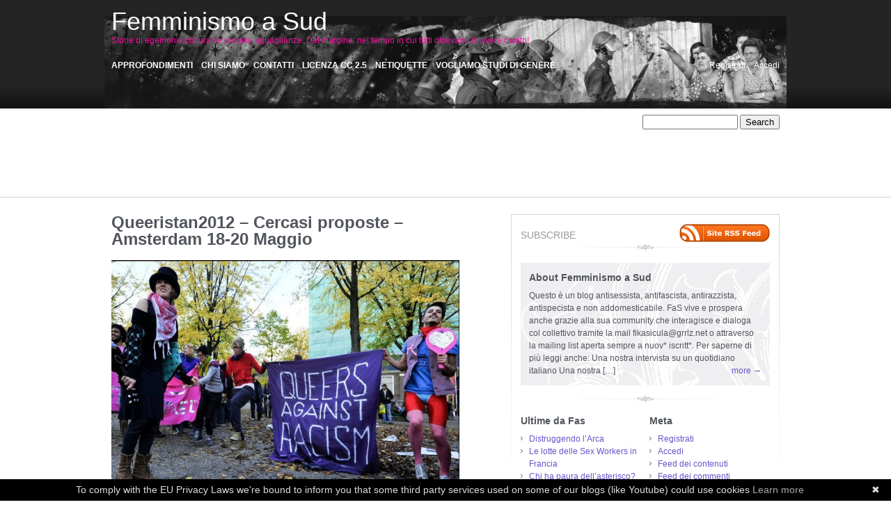

--- FILE ---
content_type: text/html; charset=UTF-8
request_url: https://femminismo-a-sud.noblogs.org/post/2012/02/13/queeristan2012-cercasi-proposte-amsterdam-18-20-maggio/
body_size: 13013
content:
<!DOCTYPE html PUBLIC "-//W3C//DTD XHTML 1.0 Transitional//EN" "http://www.w3.org/TR/xhtml1/DTD/xhtml1-transitional.dtd">
<html xmlns="http://www.w3.org/1999/xhtml" lang="it-IT">
<head profile="http://gmpg.org/xfn/11">
	<meta http-equiv="content-type" content="text/html; charset=UTF-8" />

	<title>Queeristan2012 &#8211; Cercasi proposte  &#8211; Amsterdam 18-20 Maggio &#8211; Femminismo a Sud</title>
	
	<link rel="alternate" type="application/rss+xml" href="https://femminismo-a-sud.noblogs.org/feed/" title="Femminismo a Sud latest posts" />
	<link rel="alternate" type="application/rss+xml" href="https://femminismo-a-sud.noblogs.org/comments/feed/" title="Femminismo a Sud latest comments" />
	<link rel="pingback" href="https://femminismo-a-sud.noblogs.org/xmlrpc.php" />
		<link rel='archives' title='Aprile 2015' href='https://femminismo-a-sud.noblogs.org/post/2015/04/' />
	<link rel='archives' title='Marzo 2015' href='https://femminismo-a-sud.noblogs.org/post/2015/03/' />
	<link rel='archives' title='Febbraio 2015' href='https://femminismo-a-sud.noblogs.org/post/2015/02/' />
	<link rel='archives' title='Gennaio 2015' href='https://femminismo-a-sud.noblogs.org/post/2015/01/' />
	<link rel='archives' title='Dicembre 2014' href='https://femminismo-a-sud.noblogs.org/post/2014/12/' />
	<link rel='archives' title='Novembre 2014' href='https://femminismo-a-sud.noblogs.org/post/2014/11/' />
	<link rel='archives' title='Settembre 2014' href='https://femminismo-a-sud.noblogs.org/post/2014/09/' />
	<link rel='archives' title='Agosto 2014' href='https://femminismo-a-sud.noblogs.org/post/2014/08/' />
	<link rel='archives' title='Luglio 2014' href='https://femminismo-a-sud.noblogs.org/post/2014/07/' />
	<link rel='archives' title='Giugno 2014' href='https://femminismo-a-sud.noblogs.org/post/2014/06/' />
	<link rel='archives' title='Maggio 2014' href='https://femminismo-a-sud.noblogs.org/post/2014/05/' />
	<link rel='archives' title='Aprile 2014' href='https://femminismo-a-sud.noblogs.org/post/2014/04/' />
	<link rel='archives' title='Marzo 2014' href='https://femminismo-a-sud.noblogs.org/post/2014/03/' />
	<link rel='archives' title='Febbraio 2014' href='https://femminismo-a-sud.noblogs.org/post/2014/02/' />
	<link rel='archives' title='Gennaio 2014' href='https://femminismo-a-sud.noblogs.org/post/2014/01/' />
	<link rel='archives' title='Dicembre 2013' href='https://femminismo-a-sud.noblogs.org/post/2013/12/' />
	<link rel='archives' title='Novembre 2013' href='https://femminismo-a-sud.noblogs.org/post/2013/11/' />
	<link rel='archives' title='Ottobre 2013' href='https://femminismo-a-sud.noblogs.org/post/2013/10/' />
	<link rel='archives' title='Settembre 2013' href='https://femminismo-a-sud.noblogs.org/post/2013/09/' />
	<link rel='archives' title='Agosto 2013' href='https://femminismo-a-sud.noblogs.org/post/2013/08/' />
	<link rel='archives' title='Luglio 2013' href='https://femminismo-a-sud.noblogs.org/post/2013/07/' />
	<link rel='archives' title='Giugno 2013' href='https://femminismo-a-sud.noblogs.org/post/2013/06/' />
	<link rel='archives' title='Maggio 2013' href='https://femminismo-a-sud.noblogs.org/post/2013/05/' />
	<link rel='archives' title='Aprile 2013' href='https://femminismo-a-sud.noblogs.org/post/2013/04/' />
	<link rel='archives' title='Marzo 2013' href='https://femminismo-a-sud.noblogs.org/post/2013/03/' />
	<link rel='archives' title='Febbraio 2013' href='https://femminismo-a-sud.noblogs.org/post/2013/02/' />
	<link rel='archives' title='Gennaio 2013' href='https://femminismo-a-sud.noblogs.org/post/2013/01/' />
	<link rel='archives' title='Dicembre 2012' href='https://femminismo-a-sud.noblogs.org/post/2012/12/' />
	<link rel='archives' title='Novembre 2012' href='https://femminismo-a-sud.noblogs.org/post/2012/11/' />
	<link rel='archives' title='Ottobre 2012' href='https://femminismo-a-sud.noblogs.org/post/2012/10/' />
	<link rel='archives' title='Settembre 2012' href='https://femminismo-a-sud.noblogs.org/post/2012/09/' />
	<link rel='archives' title='Agosto 2012' href='https://femminismo-a-sud.noblogs.org/post/2012/08/' />
	<link rel='archives' title='Luglio 2012' href='https://femminismo-a-sud.noblogs.org/post/2012/07/' />
	<link rel='archives' title='Giugno 2012' href='https://femminismo-a-sud.noblogs.org/post/2012/06/' />
	<link rel='archives' title='Maggio 2012' href='https://femminismo-a-sud.noblogs.org/post/2012/05/' />
	<link rel='archives' title='Aprile 2012' href='https://femminismo-a-sud.noblogs.org/post/2012/04/' />
	<link rel='archives' title='Marzo 2012' href='https://femminismo-a-sud.noblogs.org/post/2012/03/' />
	<link rel='archives' title='Febbraio 2012' href='https://femminismo-a-sud.noblogs.org/post/2012/02/' />
	<link rel='archives' title='Gennaio 2012' href='https://femminismo-a-sud.noblogs.org/post/2012/01/' />
	<link rel='archives' title='Dicembre 2011' href='https://femminismo-a-sud.noblogs.org/post/2011/12/' />
	<link rel='archives' title='Novembre 2011' href='https://femminismo-a-sud.noblogs.org/post/2011/11/' />
	<link rel='archives' title='Ottobre 2011' href='https://femminismo-a-sud.noblogs.org/post/2011/10/' />
	<link rel='archives' title='Settembre 2011' href='https://femminismo-a-sud.noblogs.org/post/2011/09/' />
	<link rel='archives' title='Agosto 2011' href='https://femminismo-a-sud.noblogs.org/post/2011/08/' />
	<link rel='archives' title='Luglio 2011' href='https://femminismo-a-sud.noblogs.org/post/2011/07/' />
	<link rel='archives' title='Giugno 2011' href='https://femminismo-a-sud.noblogs.org/post/2011/06/' />
	<link rel='archives' title='Maggio 2011' href='https://femminismo-a-sud.noblogs.org/post/2011/05/' />
	<link rel='archives' title='Aprile 2011' href='https://femminismo-a-sud.noblogs.org/post/2011/04/' />
	<link rel='archives' title='Marzo 2011' href='https://femminismo-a-sud.noblogs.org/post/2011/03/' />
	<link rel='archives' title='Febbraio 2011' href='https://femminismo-a-sud.noblogs.org/post/2011/02/' />
	<link rel='archives' title='Gennaio 2011' href='https://femminismo-a-sud.noblogs.org/post/2011/01/' />
	<link rel='archives' title='Dicembre 2010' href='https://femminismo-a-sud.noblogs.org/post/2010/12/' />
	<link rel='archives' title='Novembre 2010' href='https://femminismo-a-sud.noblogs.org/post/2010/11/' />
	<link rel='archives' title='Ottobre 2010' href='https://femminismo-a-sud.noblogs.org/post/2010/10/' />
	<link rel='archives' title='Settembre 2010' href='https://femminismo-a-sud.noblogs.org/post/2010/09/' />
	<link rel='archives' title='Agosto 2010' href='https://femminismo-a-sud.noblogs.org/post/2010/08/' />
	<link rel='archives' title='Luglio 2010' href='https://femminismo-a-sud.noblogs.org/post/2010/07/' />
	<link rel='archives' title='Giugno 2010' href='https://femminismo-a-sud.noblogs.org/post/2010/06/' />
	<link rel='archives' title='Maggio 2010' href='https://femminismo-a-sud.noblogs.org/post/2010/05/' />
	<link rel='archives' title='Aprile 2010' href='https://femminismo-a-sud.noblogs.org/post/2010/04/' />
	<link rel='archives' title='Marzo 2010' href='https://femminismo-a-sud.noblogs.org/post/2010/03/' />
	<link rel='archives' title='Febbraio 2010' href='https://femminismo-a-sud.noblogs.org/post/2010/02/' />
	<link rel='archives' title='Gennaio 2010' href='https://femminismo-a-sud.noblogs.org/post/2010/01/' />
	<link rel='archives' title='Dicembre 2009' href='https://femminismo-a-sud.noblogs.org/post/2009/12/' />
	<link rel='archives' title='Novembre 2009' href='https://femminismo-a-sud.noblogs.org/post/2009/11/' />
	<link rel='archives' title='Ottobre 2009' href='https://femminismo-a-sud.noblogs.org/post/2009/10/' />
	<link rel='archives' title='Settembre 2009' href='https://femminismo-a-sud.noblogs.org/post/2009/09/' />
	<link rel='archives' title='Agosto 2009' href='https://femminismo-a-sud.noblogs.org/post/2009/08/' />
	<link rel='archives' title='Luglio 2009' href='https://femminismo-a-sud.noblogs.org/post/2009/07/' />
	<link rel='archives' title='Giugno 2009' href='https://femminismo-a-sud.noblogs.org/post/2009/06/' />
	<link rel='archives' title='Maggio 2009' href='https://femminismo-a-sud.noblogs.org/post/2009/05/' />
	<link rel='archives' title='Aprile 2009' href='https://femminismo-a-sud.noblogs.org/post/2009/04/' />
	<link rel='archives' title='Marzo 2009' href='https://femminismo-a-sud.noblogs.org/post/2009/03/' />
	<link rel='archives' title='Febbraio 2009' href='https://femminismo-a-sud.noblogs.org/post/2009/02/' />
	<link rel='archives' title='Gennaio 2009' href='https://femminismo-a-sud.noblogs.org/post/2009/01/' />
	<link rel='archives' title='Dicembre 2008' href='https://femminismo-a-sud.noblogs.org/post/2008/12/' />
	<link rel='archives' title='Novembre 2008' href='https://femminismo-a-sud.noblogs.org/post/2008/11/' />
	<link rel='archives' title='Ottobre 2008' href='https://femminismo-a-sud.noblogs.org/post/2008/10/' />
	<link rel='archives' title='Settembre 2008' href='https://femminismo-a-sud.noblogs.org/post/2008/09/' />
	<link rel='archives' title='Luglio 2008' href='https://femminismo-a-sud.noblogs.org/post/2008/07/' />
	<link rel='archives' title='Giugno 2008' href='https://femminismo-a-sud.noblogs.org/post/2008/06/' />
	<link rel='archives' title='Maggio 2008' href='https://femminismo-a-sud.noblogs.org/post/2008/05/' />
	<link rel='archives' title='Aprile 2008' href='https://femminismo-a-sud.noblogs.org/post/2008/04/' />
	<link rel='archives' title='Marzo 2008' href='https://femminismo-a-sud.noblogs.org/post/2008/03/' />
	<link rel='archives' title='Febbraio 2008' href='https://femminismo-a-sud.noblogs.org/post/2008/02/' />
	<link rel='archives' title='Gennaio 2008' href='https://femminismo-a-sud.noblogs.org/post/2008/01/' />
	<link rel='archives' title='Dicembre 2007' href='https://femminismo-a-sud.noblogs.org/post/2007/12/' />
	<link rel='archives' title='Novembre 2007' href='https://femminismo-a-sud.noblogs.org/post/2007/11/' />
	<link rel='archives' title='Ottobre 2007' href='https://femminismo-a-sud.noblogs.org/post/2007/10/' />
	<link rel='archives' title='Settembre 2007' href='https://femminismo-a-sud.noblogs.org/post/2007/09/' />
	<link rel='archives' title='Luglio 2007' href='https://femminismo-a-sud.noblogs.org/post/2007/07/' />
	<link rel='archives' title='Maggio 2007' href='https://femminismo-a-sud.noblogs.org/post/2007/05/' />
	<link rel='archives' title='Aprile 2007' href='https://femminismo-a-sud.noblogs.org/post/2007/04/' />
	<link rel='archives' title='Marzo 2007' href='https://femminismo-a-sud.noblogs.org/post/2007/03/' />
	<link rel='archives' title='Febbraio 2007' href='https://femminismo-a-sud.noblogs.org/post/2007/02/' />
	<link rel='archives' title='Gennaio 2007' href='https://femminismo-a-sud.noblogs.org/post/2007/01/' />
	<link rel='archives' title='Dicembre 2006' href='https://femminismo-a-sud.noblogs.org/post/2006/12/' />
	<link rel='archives' title='Novembre 2006' href='https://femminismo-a-sud.noblogs.org/post/2006/11/' />
	
	<link rel="stylesheet" type="text/css" media="screen" href="https://femminismo-a-sud.noblogs.org/wp-content/themes/carrington-blog/css/css.php" />

	<!--[if lte IE 7]>
		<link rel="stylesheet" href="https://femminismo-a-sud.noblogs.org/wp-content/themes/carrington-blog/css/ie.css" type="text/css" media="screen" />
	<![endif]-->
	
	<!--[if lte IE 6]>
		<link rel="stylesheet" href="https://femminismo-a-sud.noblogs.org/wp-content/themes/carrington-blog/css/ie6.css" type="text/css" media="screen" />

		<script type="text/javascript" src="https://femminismo-a-sud.noblogs.org/wp-content/themes/carrington-blog/js/DD_belatedPNG.js"></script>
		<script type="text/javascript">
			DD_belatedPNG.fix('img, #header, #footer, #header .wrapper, #footer .wrapper, #TB_title, #developer-link a');
		</script>
	<![endif]-->
	
	<meta name='robots' content='max-image-preview:large' />
<link rel="alternate" title="oEmbed (JSON)" type="application/json+oembed" href="https://femminismo-a-sud.noblogs.org/wp-json/oembed/1.0/embed?url=https%3A%2F%2Ffemminismo-a-sud.noblogs.org%2Fpost%2F2012%2F02%2F13%2Fqueeristan2012-cercasi-proposte-amsterdam-18-20-maggio%2F" />
<link rel="alternate" title="oEmbed (XML)" type="text/xml+oembed" href="https://femminismo-a-sud.noblogs.org/wp-json/oembed/1.0/embed?url=https%3A%2F%2Ffemminismo-a-sud.noblogs.org%2Fpost%2F2012%2F02%2F13%2Fqueeristan2012-cercasi-proposte-amsterdam-18-20-maggio%2F&#038;format=xml" />
<style id='wp-img-auto-sizes-contain-inline-css' type='text/css'>
img:is([sizes=auto i],[sizes^="auto," i]){contain-intrinsic-size:3000px 1500px}
/*# sourceURL=wp-img-auto-sizes-contain-inline-css */
</style>
<style id='wp-block-library-inline-css' type='text/css'>
:root{--wp-block-synced-color:#7a00df;--wp-block-synced-color--rgb:122,0,223;--wp-bound-block-color:var(--wp-block-synced-color);--wp-editor-canvas-background:#ddd;--wp-admin-theme-color:#007cba;--wp-admin-theme-color--rgb:0,124,186;--wp-admin-theme-color-darker-10:#006ba1;--wp-admin-theme-color-darker-10--rgb:0,107,160.5;--wp-admin-theme-color-darker-20:#005a87;--wp-admin-theme-color-darker-20--rgb:0,90,135;--wp-admin-border-width-focus:2px}@media (min-resolution:192dpi){:root{--wp-admin-border-width-focus:1.5px}}.wp-element-button{cursor:pointer}:root .has-very-light-gray-background-color{background-color:#eee}:root .has-very-dark-gray-background-color{background-color:#313131}:root .has-very-light-gray-color{color:#eee}:root .has-very-dark-gray-color{color:#313131}:root .has-vivid-green-cyan-to-vivid-cyan-blue-gradient-background{background:linear-gradient(135deg,#00d084,#0693e3)}:root .has-purple-crush-gradient-background{background:linear-gradient(135deg,#34e2e4,#4721fb 50%,#ab1dfe)}:root .has-hazy-dawn-gradient-background{background:linear-gradient(135deg,#faaca8,#dad0ec)}:root .has-subdued-olive-gradient-background{background:linear-gradient(135deg,#fafae1,#67a671)}:root .has-atomic-cream-gradient-background{background:linear-gradient(135deg,#fdd79a,#004a59)}:root .has-nightshade-gradient-background{background:linear-gradient(135deg,#330968,#31cdcf)}:root .has-midnight-gradient-background{background:linear-gradient(135deg,#020381,#2874fc)}:root{--wp--preset--font-size--normal:16px;--wp--preset--font-size--huge:42px}.has-regular-font-size{font-size:1em}.has-larger-font-size{font-size:2.625em}.has-normal-font-size{font-size:var(--wp--preset--font-size--normal)}.has-huge-font-size{font-size:var(--wp--preset--font-size--huge)}.has-text-align-center{text-align:center}.has-text-align-left{text-align:left}.has-text-align-right{text-align:right}.has-fit-text{white-space:nowrap!important}#end-resizable-editor-section{display:none}.aligncenter{clear:both}.items-justified-left{justify-content:flex-start}.items-justified-center{justify-content:center}.items-justified-right{justify-content:flex-end}.items-justified-space-between{justify-content:space-between}.screen-reader-text{border:0;clip-path:inset(50%);height:1px;margin:-1px;overflow:hidden;padding:0;position:absolute;width:1px;word-wrap:normal!important}.screen-reader-text:focus{background-color:#ddd;clip-path:none;color:#444;display:block;font-size:1em;height:auto;left:5px;line-height:normal;padding:15px 23px 14px;text-decoration:none;top:5px;width:auto;z-index:100000}html :where(.has-border-color){border-style:solid}html :where([style*=border-top-color]){border-top-style:solid}html :where([style*=border-right-color]){border-right-style:solid}html :where([style*=border-bottom-color]){border-bottom-style:solid}html :where([style*=border-left-color]){border-left-style:solid}html :where([style*=border-width]){border-style:solid}html :where([style*=border-top-width]){border-top-style:solid}html :where([style*=border-right-width]){border-right-style:solid}html :where([style*=border-bottom-width]){border-bottom-style:solid}html :where([style*=border-left-width]){border-left-style:solid}html :where(img[class*=wp-image-]){height:auto;max-width:100%}:where(figure){margin:0 0 1em}html :where(.is-position-sticky){--wp-admin--admin-bar--position-offset:var(--wp-admin--admin-bar--height,0px)}@media screen and (max-width:600px){html :where(.is-position-sticky){--wp-admin--admin-bar--position-offset:0px}}

/*# sourceURL=wp-block-library-inline-css */
</style><style id='global-styles-inline-css' type='text/css'>
:root{--wp--preset--aspect-ratio--square: 1;--wp--preset--aspect-ratio--4-3: 4/3;--wp--preset--aspect-ratio--3-4: 3/4;--wp--preset--aspect-ratio--3-2: 3/2;--wp--preset--aspect-ratio--2-3: 2/3;--wp--preset--aspect-ratio--16-9: 16/9;--wp--preset--aspect-ratio--9-16: 9/16;--wp--preset--color--black: #000000;--wp--preset--color--cyan-bluish-gray: #abb8c3;--wp--preset--color--white: #ffffff;--wp--preset--color--pale-pink: #f78da7;--wp--preset--color--vivid-red: #cf2e2e;--wp--preset--color--luminous-vivid-orange: #ff6900;--wp--preset--color--luminous-vivid-amber: #fcb900;--wp--preset--color--light-green-cyan: #7bdcb5;--wp--preset--color--vivid-green-cyan: #00d084;--wp--preset--color--pale-cyan-blue: #8ed1fc;--wp--preset--color--vivid-cyan-blue: #0693e3;--wp--preset--color--vivid-purple: #9b51e0;--wp--preset--gradient--vivid-cyan-blue-to-vivid-purple: linear-gradient(135deg,rgb(6,147,227) 0%,rgb(155,81,224) 100%);--wp--preset--gradient--light-green-cyan-to-vivid-green-cyan: linear-gradient(135deg,rgb(122,220,180) 0%,rgb(0,208,130) 100%);--wp--preset--gradient--luminous-vivid-amber-to-luminous-vivid-orange: linear-gradient(135deg,rgb(252,185,0) 0%,rgb(255,105,0) 100%);--wp--preset--gradient--luminous-vivid-orange-to-vivid-red: linear-gradient(135deg,rgb(255,105,0) 0%,rgb(207,46,46) 100%);--wp--preset--gradient--very-light-gray-to-cyan-bluish-gray: linear-gradient(135deg,rgb(238,238,238) 0%,rgb(169,184,195) 100%);--wp--preset--gradient--cool-to-warm-spectrum: linear-gradient(135deg,rgb(74,234,220) 0%,rgb(151,120,209) 20%,rgb(207,42,186) 40%,rgb(238,44,130) 60%,rgb(251,105,98) 80%,rgb(254,248,76) 100%);--wp--preset--gradient--blush-light-purple: linear-gradient(135deg,rgb(255,206,236) 0%,rgb(152,150,240) 100%);--wp--preset--gradient--blush-bordeaux: linear-gradient(135deg,rgb(254,205,165) 0%,rgb(254,45,45) 50%,rgb(107,0,62) 100%);--wp--preset--gradient--luminous-dusk: linear-gradient(135deg,rgb(255,203,112) 0%,rgb(199,81,192) 50%,rgb(65,88,208) 100%);--wp--preset--gradient--pale-ocean: linear-gradient(135deg,rgb(255,245,203) 0%,rgb(182,227,212) 50%,rgb(51,167,181) 100%);--wp--preset--gradient--electric-grass: linear-gradient(135deg,rgb(202,248,128) 0%,rgb(113,206,126) 100%);--wp--preset--gradient--midnight: linear-gradient(135deg,rgb(2,3,129) 0%,rgb(40,116,252) 100%);--wp--preset--font-size--small: 13px;--wp--preset--font-size--medium: 20px;--wp--preset--font-size--large: 36px;--wp--preset--font-size--x-large: 42px;--wp--preset--spacing--20: 0.44rem;--wp--preset--spacing--30: 0.67rem;--wp--preset--spacing--40: 1rem;--wp--preset--spacing--50: 1.5rem;--wp--preset--spacing--60: 2.25rem;--wp--preset--spacing--70: 3.38rem;--wp--preset--spacing--80: 5.06rem;--wp--preset--shadow--natural: 6px 6px 9px rgba(0, 0, 0, 0.2);--wp--preset--shadow--deep: 12px 12px 50px rgba(0, 0, 0, 0.4);--wp--preset--shadow--sharp: 6px 6px 0px rgba(0, 0, 0, 0.2);--wp--preset--shadow--outlined: 6px 6px 0px -3px rgb(255, 255, 255), 6px 6px rgb(0, 0, 0);--wp--preset--shadow--crisp: 6px 6px 0px rgb(0, 0, 0);}:where(.is-layout-flex){gap: 0.5em;}:where(.is-layout-grid){gap: 0.5em;}body .is-layout-flex{display: flex;}.is-layout-flex{flex-wrap: wrap;align-items: center;}.is-layout-flex > :is(*, div){margin: 0;}body .is-layout-grid{display: grid;}.is-layout-grid > :is(*, div){margin: 0;}:where(.wp-block-columns.is-layout-flex){gap: 2em;}:where(.wp-block-columns.is-layout-grid){gap: 2em;}:where(.wp-block-post-template.is-layout-flex){gap: 1.25em;}:where(.wp-block-post-template.is-layout-grid){gap: 1.25em;}.has-black-color{color: var(--wp--preset--color--black) !important;}.has-cyan-bluish-gray-color{color: var(--wp--preset--color--cyan-bluish-gray) !important;}.has-white-color{color: var(--wp--preset--color--white) !important;}.has-pale-pink-color{color: var(--wp--preset--color--pale-pink) !important;}.has-vivid-red-color{color: var(--wp--preset--color--vivid-red) !important;}.has-luminous-vivid-orange-color{color: var(--wp--preset--color--luminous-vivid-orange) !important;}.has-luminous-vivid-amber-color{color: var(--wp--preset--color--luminous-vivid-amber) !important;}.has-light-green-cyan-color{color: var(--wp--preset--color--light-green-cyan) !important;}.has-vivid-green-cyan-color{color: var(--wp--preset--color--vivid-green-cyan) !important;}.has-pale-cyan-blue-color{color: var(--wp--preset--color--pale-cyan-blue) !important;}.has-vivid-cyan-blue-color{color: var(--wp--preset--color--vivid-cyan-blue) !important;}.has-vivid-purple-color{color: var(--wp--preset--color--vivid-purple) !important;}.has-black-background-color{background-color: var(--wp--preset--color--black) !important;}.has-cyan-bluish-gray-background-color{background-color: var(--wp--preset--color--cyan-bluish-gray) !important;}.has-white-background-color{background-color: var(--wp--preset--color--white) !important;}.has-pale-pink-background-color{background-color: var(--wp--preset--color--pale-pink) !important;}.has-vivid-red-background-color{background-color: var(--wp--preset--color--vivid-red) !important;}.has-luminous-vivid-orange-background-color{background-color: var(--wp--preset--color--luminous-vivid-orange) !important;}.has-luminous-vivid-amber-background-color{background-color: var(--wp--preset--color--luminous-vivid-amber) !important;}.has-light-green-cyan-background-color{background-color: var(--wp--preset--color--light-green-cyan) !important;}.has-vivid-green-cyan-background-color{background-color: var(--wp--preset--color--vivid-green-cyan) !important;}.has-pale-cyan-blue-background-color{background-color: var(--wp--preset--color--pale-cyan-blue) !important;}.has-vivid-cyan-blue-background-color{background-color: var(--wp--preset--color--vivid-cyan-blue) !important;}.has-vivid-purple-background-color{background-color: var(--wp--preset--color--vivid-purple) !important;}.has-black-border-color{border-color: var(--wp--preset--color--black) !important;}.has-cyan-bluish-gray-border-color{border-color: var(--wp--preset--color--cyan-bluish-gray) !important;}.has-white-border-color{border-color: var(--wp--preset--color--white) !important;}.has-pale-pink-border-color{border-color: var(--wp--preset--color--pale-pink) !important;}.has-vivid-red-border-color{border-color: var(--wp--preset--color--vivid-red) !important;}.has-luminous-vivid-orange-border-color{border-color: var(--wp--preset--color--luminous-vivid-orange) !important;}.has-luminous-vivid-amber-border-color{border-color: var(--wp--preset--color--luminous-vivid-amber) !important;}.has-light-green-cyan-border-color{border-color: var(--wp--preset--color--light-green-cyan) !important;}.has-vivid-green-cyan-border-color{border-color: var(--wp--preset--color--vivid-green-cyan) !important;}.has-pale-cyan-blue-border-color{border-color: var(--wp--preset--color--pale-cyan-blue) !important;}.has-vivid-cyan-blue-border-color{border-color: var(--wp--preset--color--vivid-cyan-blue) !important;}.has-vivid-purple-border-color{border-color: var(--wp--preset--color--vivid-purple) !important;}.has-vivid-cyan-blue-to-vivid-purple-gradient-background{background: var(--wp--preset--gradient--vivid-cyan-blue-to-vivid-purple) !important;}.has-light-green-cyan-to-vivid-green-cyan-gradient-background{background: var(--wp--preset--gradient--light-green-cyan-to-vivid-green-cyan) !important;}.has-luminous-vivid-amber-to-luminous-vivid-orange-gradient-background{background: var(--wp--preset--gradient--luminous-vivid-amber-to-luminous-vivid-orange) !important;}.has-luminous-vivid-orange-to-vivid-red-gradient-background{background: var(--wp--preset--gradient--luminous-vivid-orange-to-vivid-red) !important;}.has-very-light-gray-to-cyan-bluish-gray-gradient-background{background: var(--wp--preset--gradient--very-light-gray-to-cyan-bluish-gray) !important;}.has-cool-to-warm-spectrum-gradient-background{background: var(--wp--preset--gradient--cool-to-warm-spectrum) !important;}.has-blush-light-purple-gradient-background{background: var(--wp--preset--gradient--blush-light-purple) !important;}.has-blush-bordeaux-gradient-background{background: var(--wp--preset--gradient--blush-bordeaux) !important;}.has-luminous-dusk-gradient-background{background: var(--wp--preset--gradient--luminous-dusk) !important;}.has-pale-ocean-gradient-background{background: var(--wp--preset--gradient--pale-ocean) !important;}.has-electric-grass-gradient-background{background: var(--wp--preset--gradient--electric-grass) !important;}.has-midnight-gradient-background{background: var(--wp--preset--gradient--midnight) !important;}.has-small-font-size{font-size: var(--wp--preset--font-size--small) !important;}.has-medium-font-size{font-size: var(--wp--preset--font-size--medium) !important;}.has-large-font-size{font-size: var(--wp--preset--font-size--large) !important;}.has-x-large-font-size{font-size: var(--wp--preset--font-size--x-large) !important;}
/*# sourceURL=global-styles-inline-css */
</style>

<style id='classic-theme-styles-inline-css' type='text/css'>
/*! This file is auto-generated */
.wp-block-button__link{color:#fff;background-color:#32373c;border-radius:9999px;box-shadow:none;text-decoration:none;padding:calc(.667em + 2px) calc(1.333em + 2px);font-size:1.125em}.wp-block-file__button{background:#32373c;color:#fff;text-decoration:none}
/*# sourceURL=/wp-includes/css/classic-themes.min.css */
</style>
<link rel='stylesheet' id='wp-syntax-css-css' href='https://femminismo-a-sud.noblogs.org/wp-content/plugins/wp-syntax/css/wp-syntax.css?ver=1.2' type='text/css' media='all' />
<script type="text/javascript" src="https://femminismo-a-sud.noblogs.org/wp-includes/js/jquery/jquery.min.js?ver=3.7.1" id="jquery-core-js"></script>
<script type="text/javascript" src="https://femminismo-a-sud.noblogs.org/wp-includes/js/jquery/jquery-migrate.min.js?ver=3.4.1" id="jquery-migrate-js"></script>
<script type="text/javascript" src="https://femminismo-a-sud.noblogs.org/wp-content/themes/carrington-blog/js/carrington.js?ver=1.0" id="carrington-js"></script>
<script type="text/javascript" src="https://femminismo-a-sud.noblogs.org/wp-content/themes/carrington-blog/carrington-core/lightbox/thickbox.js?ver=1.0" id="cfct_thickbox-js"></script>
<link rel="https://api.w.org/" href="https://femminismo-a-sud.noblogs.org/wp-json/" /><link rel="alternate" title="JSON" type="application/json" href="https://femminismo-a-sud.noblogs.org/wp-json/wp/v2/posts/15418" /><link rel="EditURI" type="application/rsd+xml" title="RSD" href="https://femminismo-a-sud.noblogs.org/xmlrpc.php?rsd" />
<meta name="generator" content="WordPress 6.9" />
<link rel="canonical" href="https://femminismo-a-sud.noblogs.org/post/2012/02/13/queeristan2012-cercasi-proposte-amsterdam-18-20-maggio/" />
<link rel='shortlink' href='https://femminismo-a-sud.noblogs.org/?p=15418' />

<link rel="stylesheet" type="text/css" media="screen" href="https://femminismo-a-sud.noblogs.org/wp-content/themes/carrington-blog/carrington-core/lightbox/css/thickbox.css" />
		
<script type="text/javascript">
var CFCT_URL = "https://femminismo-a-sud.noblogs.org";
var CFCT_AJAX_LOAD = true;
</script>
	
<script type="text/javascript">
tb_pathToImage = "https://femminismo-a-sud.noblogs.org/wp-content/themes/carrington-blog/carrington-core/lightbox/img/loadingAnimation.gif";
jQuery(function($) {
	$("a.thickbox").each(function() {
		var url = $(this).attr("rel");
		var post_id = $(this).parents("div.post, div.page").attr("id");
		$(this).attr("href", url).attr("rel", post_id);
	});
});
</script>
		<style type="text/css">
#header {
	background-color: #242424;
	color: #f0139f;
}
#header a,
#header a:visited {
	color: #ffffff;
}
#sub-header,
.nav ul{
	background-color: #ffffff;
	color: #ffffff;
}
#sub-header a,
#sub-header a:visited,
.nav li li a,
.nav li li a:visited {
	color: #ffffff !important;
}
h1,
h1 a,
h1 a:hover,
h1 a:visited {
	color: #51555c;
}
h2,
h2 a,
h2 a:hover,
h2 a:visited {
	color: #51555c;
}
a,
a:hover,
a:visited {
	color: #6c53c9;
}
.hentry .edit,
.hentry .edit a,
.hentry .edit a:visited,
.hentry .edit a:hover,
.comment-reply-link,
.comment-reply-link:visited,
.comment-reply-link:hover {
	background-color: #6c53c9;
}
#footer {
	background-color: #242424;
	color: #999999;
}
#footer a,
#footer a:visited {
	color: #CECFD1;
}
#footer p#developer-link a,
#footer p#developer-link a:visited {
	background-image: url(https://femminismo-a-sud.noblogs.org/wp-content/themes/carrington-blog/img/footer/by-crowd-favorite-light.png);
}
#header {
	background-image: url(https://femminismo-a-sud.noblogs.org/wp-content/themes/carrington-blog/img/header/gradient-dark.png);
}
#header .wrapper {
	background-image: url(https://femminismo-a-sud.noblogs.org/wp-content/themes/carrington-blog/img/header/texture-light.png);
}
#footer {
	background-image: url(https://femminismo-a-sud.noblogs.org/wp-content/themes/carrington-blog/img/footer/gradient-light.png);
}
</style>
<style type="text/css">
#header .wrapper {
	background-image: url(https://femminismo-a-sud.noblogs.org/files/2011/01/header2b-n.jpg);
	background-repeat: no-repeat;
	height: 133px;
}
</style>
</head>

<body>
	<div id="page">
		<div id="top"><a class="accessibility" href="#content">Skip to content</a></div>
		<hr class="lofi" />
		<div id="header" class="section">
			<div class="wrapper">
				<strong id="blog-title"><a href="https://femminismo-a-sud.noblogs.org/" rel="home">Femminismo a Sud</a></strong>
				<p id="blog-description">Storie di egemonie culturali e pretese uguaglianze. Dal margine: nel tempo in cui tutti dicevano di avere capito!</p>
				<div id="navigation">
					<ul class="nav clearfix">
						<li class="page_item page-item-3475 page_item_has_children"><a href="https://femminismo-a-sud.noblogs.org/approfondimenti/">Approfondimenti</a>
<ul class='children'>
	<li class="page_item page-item-3469"><a href="https://femminismo-a-sud.noblogs.org/approfondimenti/cyberstalking/">Cyberstalking</a></li>
</ul>
</li>
<li class="page_item page-item-2"><a href="https://femminismo-a-sud.noblogs.org/about/">Chi siamo</a></li>
<li class="page_item page-item-5625"><a href="https://femminismo-a-sud.noblogs.org/contatti/">Contatti</a></li>
<li class="page_item page-item-3479"><a href="https://femminismo-a-sud.noblogs.org/licenza-cc-2-5/">Licenza CC 2.5</a></li>
<li class="page_item page-item-19676"><a href="https://femminismo-a-sud.noblogs.org/netiquette/">Netiquette</a></li>
<li class="page_item page-item-23638 page_item_has_children"><a href="https://femminismo-a-sud.noblogs.org/vogliamo-studi-di-genere/">Vogliamo Studi di Genere</a>
<ul class='children'>
	<li class="page_item page-item-23641"><a href="https://femminismo-a-sud.noblogs.org/vogliamo-studi-di-genere/adesioni/">Adesioni</a></li>
</ul>
</li>
						<li class="secondary"><a href="https://femminismo-a-sud.noblogs.org/wp-login.php">Accedi</a></li>
						<li class="secondary"><a href="https://femminismo-a-sud.noblogs.org/wp-login.php?action=register">Registrati</a></li> 
					</ul>
				</div><!-- #navigation -->
			</div><!-- .wrapper -->
		</div><!-- #header -->
		<div id="sub-header" class="section">
			<div class="wrapper">
				
<form method="get" id="cfct-search" action="https://femminismo-a-sud.noblogs.org/" onsubmit="location.href=this.action+'search/'+encodeURIComponent(this.s.value).replace(/%20/g, '+'); return false;">
	<div>
		<input type="text" id="cfct-search-input" name="s" value="" size="15" />
		<input type="submit" name="submit_button" value="Search" />
	</div>
</form>
				<div id="all-categories">
					<strong id="all-categories-title">Categories:</strong>
					<ul class="nav clearfix">
							<li class="cat-item cat-item-76"><a href="https://femminismo-a-sud.noblogs.org/post/category/affetti-liberi/">Affetti liberi</a>
</li>
	<li class="cat-item cat-item-87"><a href="https://femminismo-a-sud.noblogs.org/post/category/affido-condiviso/">Affido Condiviso</a>
</li>
	<li class="cat-item cat-item-60"><a href="https://femminismo-a-sud.noblogs.org/post/category/animalismoantispecismo/">Animalismo/antispecismo</a>
</li>
	<li class="cat-item cat-item-16"><a href="https://femminismo-a-sud.noblogs.org/post/category/anti-femmachism/">Anti-Fem/Machism</a>
</li>
	<li class="cat-item cat-item-165"><a href="https://femminismo-a-sud.noblogs.org/post/category/antiautoritarismi/">AntiAutoritarismi</a>
</li>
	<li class="cat-item cat-item-14"><a href="https://femminismo-a-sud.noblogs.org/post/category/anticleroantifa/">Anticlero/Antifa</a>
</li>
	<li class="cat-item cat-item-105"><a href="https://femminismo-a-sud.noblogs.org/post/category/autodeterminazione/">Autodeterminazione</a>
</li>
	<li class="cat-item cat-item-6"><a href="https://femminismo-a-sud.noblogs.org/post/category/autoproduzioni/">Autoproduzioni</a>
</li>
	<li class="cat-item cat-item-57"><a href="https://femminismo-a-sud.noblogs.org/post/category/comunicazione/">Comunicazione</a>
</li>
	<li class="cat-item cat-item-4"><a href="https://femminismo-a-sud.noblogs.org/post/category/corpi/">Corpi</a>
<ul class='children'>
	<li class="cat-item cat-item-59"><a href="https://femminismo-a-sud.noblogs.org/post/category/corpi/corpipoteri/">Corpi/Poteri</a>
</li>
</ul>
</li>
	<li class="cat-item cat-item-56"><a href="https://femminismo-a-sud.noblogs.org/post/category/critica-femminista/">Critica femminista</a>
</li>
	<li class="cat-item cat-item-25"><a href="https://femminismo-a-sud.noblogs.org/post/category/disertori/">Disertori</a>
</li>
	<li class="cat-item cat-item-22"><a href="https://femminismo-a-sud.noblogs.org/post/category/ecofemminismo/">Ecofemminismo</a>
</li>
	<li class="cat-item cat-item-21"><a href="https://femminismo-a-sud.noblogs.org/post/category/faceass/">FaceAss</a>
</li>
	<li class="cat-item cat-item-397"><a href="https://femminismo-a-sud.noblogs.org/post/category/fasintranslation/">fasintranslation</a>
</li>
	<li class="cat-item cat-item-13"><a href="https://femminismo-a-sud.noblogs.org/post/category/femactivism/">Fem/Activism</a>
</li>
	<li class="cat-item cat-item-18"><a href="https://femminismo-a-sud.noblogs.org/post/category/iniziative/">Iniziative</a>
</li>
	<li class="cat-item cat-item-55"><a href="https://femminismo-a-sud.noblogs.org/post/category/memorie-collettive/">Memorie collettive</a>
</li>
	<li class="cat-item cat-item-23"><a href="https://femminismo-a-sud.noblogs.org/post/category/misoginie/">Misoginie</a>
</li>
	<li class="cat-item cat-item-24"><a href="https://femminismo-a-sud.noblogs.org/post/category/muro-del-riso/">Muro del Riso</a>
</li>
	<li class="cat-item cat-item-11"><a href="https://femminismo-a-sud.noblogs.org/post/category/narrazioni-ultimate/">Narrazioni ultimate</a>
</li>
	<li class="cat-item cat-item-12"><a href="https://femminismo-a-sud.noblogs.org/post/category/narrazioni-assaggi/">Narrazioni: Assaggi</a>
</li>
	<li class="cat-item cat-item-534"><a href="https://femminismo-a-sud.noblogs.org/post/category/no-carcere/">No Carcere</a>
</li>
	<li class="cat-item cat-item-601"><a href="https://femminismo-a-sud.noblogs.org/post/category/nomuos/">NoMuos</a>
</li>
	<li class="cat-item cat-item-210"><a href="https://femminismo-a-sud.noblogs.org/post/category/notav/">NoTav</a>
</li>
	<li class="cat-item cat-item-199"><a href="https://femminismo-a-sud.noblogs.org/post/category/occupiamo-tutto/">Occupiamo tutto</a>
</li>
	<li class="cat-item cat-item-10"><a href="https://femminismo-a-sud.noblogs.org/post/category/omicidi-sociali/">Omicidi sociali</a>
</li>
	<li class="cat-item cat-item-307"><a href="https://femminismo-a-sud.noblogs.org/post/category/otro-mundo/">otro mundo</a>
</li>
	<li class="cat-item cat-item-26"><a href="https://femminismo-a-sud.noblogs.org/post/category/pas/">Pas</a>
</li>
	<li class="cat-item cat-item-5"><a href="https://femminismo-a-sud.noblogs.org/post/category/pensatoio/">Pensatoio</a>
</li>
	<li class="cat-item cat-item-15"><a href="https://femminismo-a-sud.noblogs.org/post/category/personalepolitico/">Personale/Politico</a>
</li>
	<li class="cat-item cat-item-9"><a href="https://femminismo-a-sud.noblogs.org/post/category/precarieta/">Precarietà</a>
</li>
	<li class="cat-item cat-item-1"><a href="https://femminismo-a-sud.noblogs.org/post/category/r-esistenze/">R-esistenze</a>
</li>
	<li class="cat-item cat-item-8"><a href="https://femminismo-a-sud.noblogs.org/post/category/racconti-palermitani/">Racconti Palermitani</a>
</li>
	<li class="cat-item cat-item-440"><a href="https://femminismo-a-sud.noblogs.org/post/category/recensioni/">Recensioni</a>
</li>
	<li class="cat-item cat-item-27"><a href="https://femminismo-a-sud.noblogs.org/post/category/satira/">Satira</a>
</li>
	<li class="cat-item cat-item-17"><a href="https://femminismo-a-sud.noblogs.org/post/category/scritti-critici/">Scritti critici</a>
</li>
	<li class="cat-item cat-item-3"><a href="https://femminismo-a-sud.noblogs.org/post/category/sensi/">Sensi</a>
</li>
	<li class="cat-item cat-item-72"><a href="https://femminismo-a-sud.noblogs.org/post/category/sessismo/">Sessismo</a>
</li>
	<li class="cat-item cat-item-352"><a href="https://femminismo-a-sud.noblogs.org/post/category/sex-work-2/">Sex work</a>
</li>
	<li class="cat-item cat-item-63"><a href="https://femminismo-a-sud.noblogs.org/post/category/storie-di-dipendenze/">Storie di dipendenze</a>
</li>
	<li class="cat-item cat-item-58"><a href="https://femminismo-a-sud.noblogs.org/post/category/storie-precarie/">Storie Precarie</a>
</li>
	<li class="cat-item cat-item-20"><a href="https://femminismo-a-sud.noblogs.org/post/category/storie-violente/">Storie violente</a>
</li>
	<li class="cat-item cat-item-7"><a href="https://femminismo-a-sud.noblogs.org/post/category/vedere/">Vedere</a>
</li>
					</ul>
				</div><!-- #list-categories -->
			</div><!-- .wrapper -->
		</div><!--#sub-header-->
		<hr class="lofi" />
		<div id="main" class="section">
			<div class="wrapper">
<div id="content">
<div id="post-content-15418" class="full post-15418 post type-post status-publish format-standard hentry category-fasintranslation category-femactivism category-iniziative">
	
	<h1 class="entry-title full-title"><a href="https://femminismo-a-sud.noblogs.org/post/2012/02/13/queeristan2012-cercasi-proposte-amsterdam-18-20-maggio/" title="Permanent link to Queeristan2012 &#8211; Cercasi proposte  &#8211; Amsterdam 18-20 Maggio" rel="bookmark" rev="post-15418">Queeristan2012 &#8211; Cercasi proposte  &#8211; Amsterdam 18-20 Maggio</a></h1>
	
	<div class="entry-content full-content">
<p><a href="https://femminismo-a-sud.noblogs.org/files/2012/02/282590_209652229057416_207898239232815_679256_202540_n.jpg"><img fetchpriority="high" decoding="async" class="alignnone size-full wp-image-15419" src="https://femminismo-a-sud.noblogs.org/files/2012/02/282590_209652229057416_207898239232815_679256_202540_n.jpg" alt="" width="500" height="350" /></a></p>
<p><span style="color: #f10d56"><strong>Si tratta</strong></span> di <a href="https://www.facebook.com/q2011?sk=wall&amp;filter=2">questo</a> e <a href="http://queeristan2011.wordpress.com/">questo</a>. Tradotto per voi dall&#8217;inglese. Buona lettura!</p>
<p style="text-align: center"><span style="color: #f10d56"><strong>&gt;&gt;&gt;^^^&lt;&lt;&lt;</strong></span></p>
<p><em>Tutti i freak</em><br />
<em> fanno la bellezza del mondo!</em><br />
<em> (Michael Franti)</em></p>
<p>Con questo messaggio il QUEERISTAN è alla ricerca di chiunque sia interessat* a utilizzare la &#8216;bellezza incredibile&#8217; per ottenere una diversa politica queer. Uniamo le nostre forze in un festival che si svolgerà ad AMSTERDAM dal 18-20 Maggio.</p>
<p><span id="more-15418"></span>Che cos&#8217;è il Queeristan? Di sicuro, non un (altro) paese. Dietro questo termine c&#8217;è un collettivo nomade di attivisti di base ad Amsterdam, i cui interessi non rimano esattamente con Legge &amp; Ordine, né con la creazione di Nuovi confini. Tuttavia il Queeristan ha lo scopo di fornire uno spazio.<br />
Non solo uno spazio autonomo capace di eludere le logiche del profitto e della commercializzazione, ma anche una piattaforma per esplorare e mettere in discussione i meccanismi normativi di genere e identità. Un ambiente sicuro per tutt* i/le queer e una fabbrica di resistenza. La nostra critica parte dal semplice fatto che il concetto di &#8220;normalità&#8221; nel vestire i panni del maschio o della femmina, dell&#8217;olandese o dello straniero, del gay o dell&#8217;etero, dell&#8217;uno o dell&#8217;altro, significa semplicemente essere normati da scelte fatte altrove, mostrarsi docili, mantenere occhi e bocca chiusi.</p>
<p>Anche se il Queeristan si sforza di riunire insieme tutti i tipi di &#8216;fuorilegge sessuali&#8217;,non vogliamo che sia un altro Gay Pride: non siamo<br />
interessat* a utilizzare il ritmo della nostra musica per celebrare l&#8217;integrazione di una manciata di queer il cui colore della pelle, cittadinanza, mezzi culturali e finanziari vengono usati come &#8220;risorse&#8221; all&#8217;interno di una democrazia liberale che commercializza i diritti, come se si trattasse di azioni.<br />
Vogliamo invece che il Queeristan sia un festival in cui il dissenso imprevedibilmente prende forma e diventa condiviso tramite una performance,un laboratorio, ma anche un&#8217;opera d&#8217;arte, o una festa lunga tutta la notte.<br />
Non esiste una formula fissa per il Queeristan. E&#8217; un senso di comunità basata sull&#8217;affinità tra progetti politici che si focalizzano sul corpo come  luogo in cui l&#8217;aggregazione sociale e l&#8217;esclusione possono essere affrontate concretamente. Il Queeristan segnala il campo di battaglia in cui viene applicata la Geopolitica del consumismo, delle migrazioni, dei diritti umani.<br />
Il Queeristan resiste!</p>
<p>Amsterdam diventa Queeristan nel momento in cui riconfiguriamo lo spazio che abitiamo, per scoprire la possibilità di mettere in discussione la nostra identità privata di consumatori individuali. Per iniziare a utilizzare i nostri corpi e contaminare i diversi livelli di storie e pratiche che li definiscono e li legano l&#8217;uno all&#8217;altro. Per questo motivo il Queeristan sta cercando attivisti, artisti, performer, queer che presentino proposte in grado di reinventare le modalità di incontro, senso e comprensione dei nostri corpi con interventi che cerchino di realizzare un corto circuito spaziale e una rimappatura di Amsterdam al di là della sua retorica neoliberista di luogo &#8216;gay-friendly&#8217; e collegarlo ad altri luoghi e Lotte.</p>
<p>Se la politica del Queeristan rispecchia la tua, sali a bordo e condividine la piattaforma, unendoti al collettivo nelle nostre riunioni settimanali<br />
in preparazione del festival. Oppure, se hai idee eccitanti per un workshop, una performance, una mostra d&#8217;arte, o altre espressioni originali<br />
scaturite dalla tua creatività queer: non vediamo l&#8217;ora di ricevere le tue proposte &#8211; pur consapevoli degli sgradevoli limiti logistici di tempo, spazio e denaro &#8211; per costruire il festival che realizzerà il Queeristan questa primavera.</p>
<p>INVIARE tutte le richieste E PROPOSTE (max 500 parole)<br />
a: queeristan[at]gmail.com</p>
<p>TERMINE ULTIMO: 29 febbraio 2012.</p>
<p>&#8212;&gt;&gt;&gt;In inglese:</p>
<blockquote>
<div>
<div>
<div>
<div dir="ltr">
<div>
<div>
<p><em><span style="font-family: garamond, serif;font-size: medium">All the freaky people</span></em></p>
<p><em><span style="font-family: garamond, serif;font-size: medium">make the beauty of the world</span></em></p>
<p><em><span style="font-family: garamond, serif;font-size: medium">(Michael Franti)</span></em></p>
<p><span style="font-family: garamond, serif;font-size: medium">With this message <strong>Queeristan </strong>is calling out whoever is interested in using freaking beauty to achieve a different queer politics. Together, let&#8217;s join forces in a festival that will take place in <strong>Amsterdam</strong> from <strong>May 18-20</strong>.   </span></p>
<p><span style="font-family: garamond, serif;font-size: medium">What is Queeristan? Certainly not a(nother) country. Behind it there is a nomadic collective of activists based in Amsterdam whose interests do not exactly rhyme with law&amp;order, nor with setting up new borders. Nonetheless Queeristan is all about providing a space. Not only an autonomous space that dodges logics of profit and commercialization, but also a platform to both explore and counter the normative workings of gender and identity. A safe environment for queers and a factory of resistance. Our critique departs from the simple fact that buying “normalcy” in the guise of being either male or female, a Dutch or a foreigner, gay or straight, either one or the other, simply means to be disciplined by a choice made elsewhere, to be docile towards it, to keep your mouth and your eyes shut.</span></p>
<p><span style="font-family: garamond, serif;font-size: medium">Although Queeristan strives to bring together all sorts of sexual outlaws, we do not want it to be another gay pride: we are not interested in using the beat of our music to celebrate the “integration” of just some queer lives whose skin color, citizenship, cultural and financial means are played as “assets” within a liberal democracy that trades rights as if it were a stock exchange. Instead Queeristan wants to be a festival where dissent unpredictably materializes and becomes shareable in a performance, in a workshop, but also in a work of art, or in partying all night long.  There is no fixed formula for Queeristan. There is a togetherness based on affinity with political projects that focus on the body as the site where social aggregation and exclusion can be concretely addressed. Queeristan discerns the battlefield where a geopolitics of consumerism, migration, human rights is enforced. Queeristan resists.</span></p>
<p><span style="font-family: garamond, serif;font-size: medium">Amsterdam becomes Queeristan the moment we recompose the space we inhabit to  uncover the possibility of troubling our private, individual consumer identity. To start using our bodies and intersect the multiple layers of stories and practices that shape them as they tie them to one another. Therefore Queeristan is calling activists, artists, performers, queers to come up with proposals that aim at re-inventing the modes of encounter, feeling, and understanding our bodies and with interventions that seek to spatially short circuit and re-map Amsterdam beyond its neoliberal rhetoric of gay-friendliness and connect it to other places and struggles. </span></p>
<p><span class="Apple-style-span" style="font-family: garamond, serif;font-size: medium">If Queeristan&#8217;s politics resonates with yours, come onboard and share the platform by joining the collective in our weekly meetings in preparation to the festival. Or, if you have exciting ideas for a workshop, a performance, an art exhibition, or other, original formats cooked up by your queer creativity: we are looking forward to receiving your proposals – being aware of the nasty logistic limits of time, space and money – to construct the festival that will form Queeristan this spring. </span></p>
<p><span style="font-family: garamond, serif;font-size: medium"><strong>Please send all your inquires and proposals (max 500 words) to queeristan[at]gmail.com</strong></span></p>
<p><span style="font-family: garamond, serif;font-size: medium"><strong>Deadline for submissions is <span style="text-decoration: underline">February, 29 2012</span>. </strong></span></p>
</div>
</div>
</div>
</div>
</div>
</div>
</blockquote>
		<div class="clear"></div>
	</div><!-- .entry-content-->
	
	<p class="filed categories alt-font tight">Posted in <a href="https://femminismo-a-sud.noblogs.org/post/category/fasintranslation/" rel="category tag">fasintranslation</a>, <a href="https://femminismo-a-sud.noblogs.org/post/category/femactivism/" rel="category tag">Fem/Activism</a>, <a href="https://femminismo-a-sud.noblogs.org/post/category/iniziative/" rel="category tag">Iniziative</a>.</p>
	
	
	<p class="by-line">
		<span class="author vcard full-author">
			<span class="by alt-font">By</span> <a class="url fn" href="https://femminismo-a-sud.noblogs.org/post/author/feminoska/" title="View all posts by feminoska">feminoska</a>		</span>
		<span class="date full-date"><span class="ndash alt-font">&ndash;</span> <abbr class="published" title="2012-02-13T11:17">Febbraio 13, 2012</abbr></span>
	</p><!--/by-line-->

	<div id="post-comments-15418-target"></div>
	<div class="clear"></div>
	
	</div><!-- .post -->	<div id="comments">
	</div><!--#comments-->

	<div class="pagination-single">
		<span class="previous">&laquo; <a href="https://femminismo-a-sud.noblogs.org/post/2012/02/13/atene-ce-tutto-un-popolo-che-si-ribella/" rel="prev">#Atene: c&#8217;è tutto un popolo che si ribella!</a></span>
		<span class="next"><a href="https://femminismo-a-sud.noblogs.org/post/2012/02/13/basta-la-lotta-e-contro-ogni-precarieta-e-dipendenza/" rel="next">Basta: La lotta è contro ogni precarietà e dipendenza!</a> &raquo;</span>
	</div>

</div><!--#content-->

<hr class="lofi" />
<div id="sidebar">
	<div id="carrington-subscribe" class="widget">
		<h2 class="widget-title">Subscribe</h2>
		<a class="feed alignright" title="RSS 2.0 feed for posts" rel="alternate" href="https://femminismo-a-sud.noblogs.org/feed/">
			<img src="https://femminismo-a-sud.noblogs.org/wp-content/themes/carrington-blog/img/rss-button.gif" alt="Femminismo a Sud latest posts" title="Femminismo a Sud latest posts" />
		</a>
	</div><!--.widget-->
	<div id="carrington-about" class="widget">
		<div class="about">
			<h2 class="widget-title">About Femminismo a Sud</h2>
Questo è un blog antisessista, antifascista, antirazzista, antispecista e non addomesticabile. FaS vive e prospera anche grazie alla sua community che interagisce e dialoga col collettivo tramite la mail fikasicula@grrlz.net o attraverso la mailing list aperta sempre a nuov* iscritt*. Per saperne di più leggi anche: Una nostra intervista su un quotidiano italiano Una nostra [&hellip;]<a class="more" href="https://femminismo-a-sud.noblogs.org/about/">more &rarr;</a>		</div>
	</div><!--.widget-->

	<div id="primary-sidebar">

		<div id="recent-posts-3" class="widget widget_recent_entries">
		<h2 class="widget-title">Ultime da Fas</h2>
		<ul>
											<li>
					<a href="https://femminismo-a-sud.noblogs.org/post/2015/04/22/distruggendo-larca/">Distruggendo l’Arca</a>
									</li>
											<li>
					<a href="https://femminismo-a-sud.noblogs.org/post/2015/04/07/le-lotte-delle-sex-workers-in-francia/">Le lotte delle Sex Workers in Francia</a>
									</li>
											<li>
					<a href="https://femminismo-a-sud.noblogs.org/post/2015/04/06/chi-ha-paura-dellasterisco/">Chi ha paura dell’asterisco?</a>
									</li>
											<li>
					<a href="https://femminismo-a-sud.noblogs.org/post/2015/04/04/negli-occhi-delle-madri/">Negli occhi delle madri</a>
									</li>
											<li>
					<a href="https://femminismo-a-sud.noblogs.org/post/2015/03/31/gendelirium-perche-chi-e-omosessuale-non-puo-contare-su-un-altro-genere-di-scuola/">GenDelirium &#8211; Perché chi è omosessuale non può contare su un altro genere di scuola?</a>
									</li>
					</ul>

		<div class="clear"></div></div><div id="categories-3" class="widget widget_categories"><h2 class="widget-title">Categorie</h2><form action="https://femminismo-a-sud.noblogs.org" method="get"><label class="screen-reader-text" for="cat">Categorie</label><select  name='cat' id='cat' class='postform'>
	<option value='-1'>Seleziona una categoria</option>
	<option class="level-0" value="76">Affetti liberi</option>
	<option class="level-0" value="87">Affido Condiviso</option>
	<option class="level-0" value="60">Animalismo/antispecismo</option>
	<option class="level-0" value="16">Anti-Fem/Machism</option>
	<option class="level-0" value="165">AntiAutoritarismi</option>
	<option class="level-0" value="14">Anticlero/Antifa</option>
	<option class="level-0" value="105">Autodeterminazione</option>
	<option class="level-0" value="6">Autoproduzioni</option>
	<option class="level-0" value="57">Comunicazione</option>
	<option class="level-0" value="4">Corpi</option>
	<option class="level-0" value="59">Corpi/Poteri</option>
	<option class="level-0" value="56">Critica femminista</option>
	<option class="level-0" value="25">Disertori</option>
	<option class="level-0" value="22">Ecofemminismo</option>
	<option class="level-0" value="21">FaceAss</option>
	<option class="level-0" value="397">fasintranslation</option>
	<option class="level-0" value="13">Fem/Activism</option>
	<option class="level-0" value="18">Iniziative</option>
	<option class="level-0" value="55">Memorie collettive</option>
	<option class="level-0" value="23">Misoginie</option>
	<option class="level-0" value="24">Muro del Riso</option>
	<option class="level-0" value="11">Narrazioni ultimate</option>
	<option class="level-0" value="12">Narrazioni: Assaggi</option>
	<option class="level-0" value="534">No Carcere</option>
	<option class="level-0" value="601">NoMuos</option>
	<option class="level-0" value="210">NoTav</option>
	<option class="level-0" value="199">Occupiamo tutto</option>
	<option class="level-0" value="10">Omicidi sociali</option>
	<option class="level-0" value="307">otro mundo</option>
	<option class="level-0" value="26">Pas</option>
	<option class="level-0" value="5">Pensatoio</option>
	<option class="level-0" value="15">Personale/Politico</option>
	<option class="level-0" value="9">Precarietà</option>
	<option class="level-0" value="1">R-esistenze</option>
	<option class="level-0" value="8">Racconti Palermitani</option>
	<option class="level-0" value="440">Recensioni</option>
	<option class="level-0" value="27">Satira</option>
	<option class="level-0" value="17">Scritti critici</option>
	<option class="level-0" value="3">Sensi</option>
	<option class="level-0" value="72">Sessismo</option>
	<option class="level-0" value="352">Sex work</option>
	<option class="level-0" value="63">Storie di dipendenze</option>
	<option class="level-0" value="58">Storie Precarie</option>
	<option class="level-0" value="20">Storie violente</option>
	<option class="level-0" value="7">Vedere</option>
</select>
</form><script type="text/javascript">
/* <![CDATA[ */

( ( dropdownId ) => {
	const dropdown = document.getElementById( dropdownId );
	function onSelectChange() {
		setTimeout( () => {
			if ( 'escape' === dropdown.dataset.lastkey ) {
				return;
			}
			if ( dropdown.value && parseInt( dropdown.value ) > 0 && dropdown instanceof HTMLSelectElement ) {
				dropdown.parentElement.submit();
			}
		}, 250 );
	}
	function onKeyUp( event ) {
		if ( 'Escape' === event.key ) {
			dropdown.dataset.lastkey = 'escape';
		} else {
			delete dropdown.dataset.lastkey;
		}
	}
	function onClick() {
		delete dropdown.dataset.lastkey;
	}
	dropdown.addEventListener( 'keyup', onKeyUp );
	dropdown.addEventListener( 'click', onClick );
	dropdown.addEventListener( 'change', onSelectChange );
})( "cat" );

//# sourceURL=WP_Widget_Categories%3A%3Awidget
/* ]]> */
</script>
<div class="clear"></div></div>	</div><!--#primary-sidebar-->
	<div id="secondary-sidebar">
<div id="meta-3" class="widget widget_meta"><h2 class="widget-title">Meta</h2>
		<ul>
			<li><a href="https://femminismo-a-sud.noblogs.org/wp-login.php?action=register">Registrati</a></li>			<li><a href="https://femminismo-a-sud.noblogs.org/wp-login.php">Accedi</a></li>
			<li><a href="https://femminismo-a-sud.noblogs.org/feed/">Feed dei contenuti</a></li>
			<li><a href="https://femminismo-a-sud.noblogs.org/comments/feed/">Feed dei commenti</a></li>

			<li><a href="https://it.wordpress.org/">WordPress.org</a></li>
		</ul>

		<div class="clear"></div></div>	</div><!--#secondary-sidebar-->

	<div class="clear"></div>
</div><!--#sidebar-->			<div class="clear"></div>
			</div><!-- .wrapper -->
		</div><!-- #main -->
		<hr class="lofi" />
		<div id="footer" class="section">
			<div class="wrapper">		
				<p id="generator-link">Proudly powered by <a href="http://autistici.org/" rel="generator">R*</a></p>
			
			</div><!--.wrapper-->
		</div><!--#footer -->
	</div><!--#page-->
	<script type="speculationrules">
{"prefetch":[{"source":"document","where":{"and":[{"href_matches":"/*"},{"not":{"href_matches":["/wp-*.php","/wp-admin/*","/files/*","/wp-content/*","/wp-content/plugins/*","/wp-content/themes/carrington-blog/*","/*\\?(.+)"]}},{"not":{"selector_matches":"a[rel~=\"nofollow\"]"}},{"not":{"selector_matches":".no-prefetch, .no-prefetch a"}}]},"eagerness":"conservative"}]}
</script>
<script type="text/javascript" id="cookiebanner" data-moreinfo="https://noblogs.org/privacy" data-message="To comply with the EU Privacy Laws we're bound to inform you that some third party services used on some of our blogs (like Youtube) could use cookies"  src="https://femminismo-a-sud.noblogs.org/wp-content/plugins/eu-compliance/js/cookiebanner.js?ver=1.0.0" id="cookiebanner-js"></script>
<script type="text/javascript" src="https://femminismo-a-sud.noblogs.org/wp-content/plugins/wp-syntax/js/wp-syntax.js?ver=1.2" id="wp-syntax-js-js"></script>
</body>
</html>